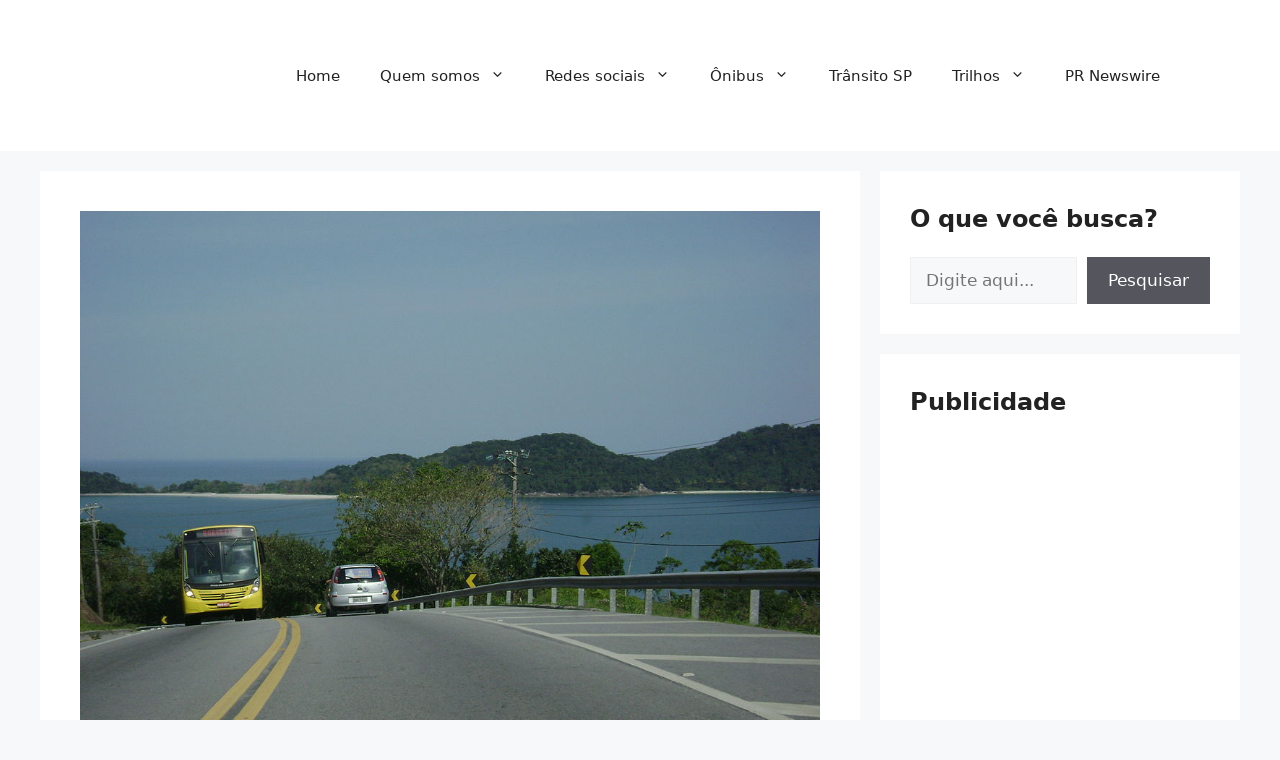

--- FILE ---
content_type: text/html; charset=utf-8
request_url: https://www.google.com/recaptcha/api2/aframe
body_size: 269
content:
<!DOCTYPE HTML><html><head><meta http-equiv="content-type" content="text/html; charset=UTF-8"></head><body><script nonce="WNcKGGyCRv2riWCX-A_NPw">/** Anti-fraud and anti-abuse applications only. See google.com/recaptcha */ try{var clients={'sodar':'https://pagead2.googlesyndication.com/pagead/sodar?'};window.addEventListener("message",function(a){try{if(a.source===window.parent){var b=JSON.parse(a.data);var c=clients[b['id']];if(c){var d=document.createElement('img');d.src=c+b['params']+'&rc='+(localStorage.getItem("rc::a")?sessionStorage.getItem("rc::b"):"");window.document.body.appendChild(d);sessionStorage.setItem("rc::e",parseInt(sessionStorage.getItem("rc::e")||0)+1);localStorage.setItem("rc::h",'1769075963705');}}}catch(b){}});window.parent.postMessage("_grecaptcha_ready", "*");}catch(b){}</script></body></html>